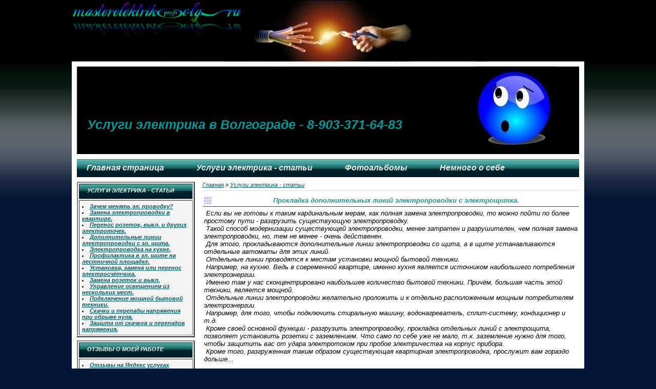

--- FILE ---
content_type: text/html; charset=UTF-8
request_url: https://masterelektrik-vlg.ru/publ/prokladka_dopolnitelnykh_linij_ehlektroprovodki_s_ehlektroshhitka/1-1-0-4
body_size: 6780
content:
<html>
<head>

	<script type="text/javascript">new Image().src = "//counter.yadro.ru/hit;ucoznet?r"+escape(document.referrer)+(screen&&";s"+screen.width+"*"+screen.height+"*"+(screen.colorDepth||screen.pixelDepth))+";u"+escape(document.URL)+";"+Date.now();</script>
	<script type="text/javascript">new Image().src = "//counter.yadro.ru/hit;ucoz_desktop_ad?r"+escape(document.referrer)+(screen&&";s"+screen.width+"*"+screen.height+"*"+(screen.colorDepth||screen.pixelDepth))+";u"+escape(document.URL)+";"+Date.now();</script>
<meta httpss-equiv="content-type" content="text/html; charset=UTF-8">
<title>Прокладка дополнительных линий электропроводки с электрощитка. - Электропроводка в деталях  - Услуги электрика - статьи - Электрик Волгоград, услуги электрика в Волгограде</title>

<link type="text/css" rel="StyleSheet" href="/_st/my.css" />

	<link rel="stylesheet" href="/.s/src/base.min.css" />
	<link rel="stylesheet" href="/.s/src/layer7.min.css" />

	<script src="/.s/src/jquery-1.12.4.min.js"></script>
	
	<script src="/.s/src/uwnd.min.js"></script>
	<script src="//s740.ucoz.net/cgi/uutils.fcg?a=uSD&ca=2&ug=999&isp=0&r=0.803520738737191"></script>
	<link rel="stylesheet" href="/.s/src/ulightbox/ulightbox.min.css" />
	<link rel="stylesheet" href="/.s/src/social.css" />
	<script src="/.s/src/ulightbox/ulightbox.min.js"></script>
	<script async defer src="https://www.google.com/recaptcha/api.js?onload=reCallback&render=explicit&hl=ru"></script>
	<script>
/* --- UCOZ-JS-DATA --- */
window.uCoz = {"language":"ru","module":"publ","uLightboxType":1,"site":{"host":"electricprofi.ucoz.ru","id":"0electricprofi","domain":"masterelektrik-vlg.ru"},"ssid":"227660436373032305207","sign":{"5255":"Помощник","7287":"Перейти на страницу с фотографией.","7254":"Изменить размер","3125":"Закрыть","7252":"Предыдущий","7251":"Запрошенный контент не может быть загружен. Пожалуйста, попробуйте позже.","7253":"Начать слайд-шоу","5458":"Следующий"},"layerType":7,"country":"US"};
/* --- UCOZ-JS-CODE --- */
function loginPopupForm(params = {}) { new _uWnd('LF', ' ', -250, -100, { closeonesc:1, resize:1 }, { url:'/index/40' + (params.urlParams ? '?'+params.urlParams : '') }) }
function reCallback() {
		$('.g-recaptcha').each(function(index, element) {
			element.setAttribute('rcid', index);
			
		if ($(element).is(':empty') && grecaptcha.render) {
			grecaptcha.render(element, {
				sitekey:element.getAttribute('data-sitekey'),
				theme:element.getAttribute('data-theme'),
				size:element.getAttribute('data-size')
			});
		}
	
		});
	}
	function reReset(reset) {
		reset && grecaptcha.reset(reset.previousElementSibling.getAttribute('rcid'));
		if (!reset) for (rel in ___grecaptcha_cfg.clients) grecaptcha.reset(rel);
	}
/* --- UCOZ-JS-END --- */
</script>

	<style>.UhideBlock{display:none; }</style>
</head>

<body>
<script type="text/javascript" src="/slider/jquery.ulslide.js"></script>

<div id="contanier">
 <div id="mainBlock">
 <!--U1AHEADER1Z--><div id="topBlock">
 <div style="text-align:left;padding:5px 0 0px 0;"><a href="https://masterelektrik-vlg.ru/" title="Мастер-электрик Волгоград"><img src="/ML.png" border="0" alt="Услуги электрика в Волгограде"></a></div>
 </div>
<div id="logoBlock"><h1><!-- <logo> -->Услуги электрика в Волгограде - <a href="tel:+79033716483" style="text-decoration:none; color: #009999">8-903-371-64-83</a><!-- </logo> --></h1></div>
<link rel="stylesheet" type="text/css" href="/meny/meny.css" />
<span class="preload1"></span>
<span class="preload2"></span>
<ul id="nav">
<li class="top"><a href="/" class="top_link"><span>Главная страница</span></a></li>
<li class="top"><a href="/publ" class="top_link"><span>Услуги электрика - статьи</span></a></li>
<li class="top"><a href="/photo/" class="top_link"><span>Фотоальбомы</span></a></li>
<li class="top"><a href="/index/0-3" class="top_link"><span>Немного о себе</span></a></li>
</ul><!--/U1AHEADER1Z-->
 <div id="centerBlock">
 <!-- <middle> -->
 <div id="leftColumn">
<!--U1CLEFTER1Z--><!-- <block11> -->
<table border="2" cellpadding="2" cellspacing="2" class="boxTable"><tbody><tr><td class="boxTitle"><b><i><!-- <bt> -->Услуги электрика - статьи<!-- </bt> --></i></b></td></tr><tr><td class="boxContent"><!-- <bc> --><!--<s1546>-->
<li><a href="/publ/1-1-0-15/" target="_self" title="Зачем менять электропроводку?"><b><i>Зачем менять эл. проводку?</i></b></a></li>
<li><a href="/publ/1-1-0-1/" target="_self" title="Замена электропроводки в квартире."><b><i>Замена электропроводки в квартире.</i></b></a></li>
<li><a href="/publ/1-1-0-2/" target="_self" title="Перенос розеток, выключателей и др. электроточек."><b><i>Перенос розеток, выкл. и других электроточек.</i></b></a></li>
<li><a href="/publ/1-1-0-4/" target="_self" title="Разгрузка электропроводки."><b><i>Дополнительные линии электропроводки с эл. щита.</i></b></a></li>
<li><a href="/publ/1-1-0-7/" target="_self" title="Электропроводка на кухне."><b><i>Электропроводка на кухне.</i></b></a></li>
<li><a href="/publ/1-1-0-8/" target="_self" title="Профилактика в электрощите на лестничной площадке."><b><i>Профилактика в эл. щите на лестничной площадке.</i></b></a></li>
<li><a href="/publ/1-1-0-6/" target="_self" title="Установка, замена или перенос электросчётчика."><b><i>Установка, замена или перенос электросчётчика.</i></b></a></li>
<li><a href="/publ/1-1-0-13/" target="_self" title="Замена розеток и выключателей."><b><i>Замена розеток и выкл.</i></b></a></li>
<li><a href="/publ/1-1-0-26/" target="_self" title="Управление освещением из 2-х, 3-х и более мест."><b><i>Управление освещением из нескольких мест.</i></b></a></li>
<li><a href="/publ/1-1-0-11/" target="_self" title="Подключение мощной бытовой техники."><b><i>Подключение мощной бытовой техники.</i></b></a></li>
<li><a href="/publ/1-1-0-20/" target="_self" title="Скачки и перепады напряжения при обрыве нуля."><b><i>Скачки и перепады напряжения при обрыве нуля.</i></b></a></li>
<li><a href="/publ/1-1-0-9/" target="_self" title="Защита от скачков и перепадов напряжения."><b><i>Защита от скачков и перепадов напряжения.</i></b></a></li><!--</s>--><!-- </bc> --></td></tr></tbody></table>
<!-- </block11> -->

<!-- <block11> -->
<table border="2" cellpadding="2" cellspacing="2" class="boxTable"><tbody><tr><td class="boxTitle"><b><i><!-- <bt> -->Отзывы о моей работе<!-- </bt> --></i></b></td></tr><tr><td class="boxContent"><!-- <bc> --><!--<s1546>-->
<li><a href="https://yandex.ru/uslugi/profile/ViktorNikolaevichPavlov-117680" target="_self" title="Отзывы на Яндекс услугах"><b><i>Отзывы на Яндекс услугах</i></b></a></li>
<li><a href="https://www.avito.ru/profile/rating" target="_self" title="Отзывы на Авито"><b><i>Отзывы на Авито</i></b></a></li><!--</s>--><!-- </bc> --></td></tr></tbody></table>
<!-- </block11> -->

<!-- <block291> -->
<table border="2" cellpadding="2" cellspacing="2" class="boxTable"><tbody><tr><td class="boxTitle"><b><i><!-- <bt> -->Сейчас в Волгограде<!-- </bt> --></i></b></td></tr><tr><td class="boxContent"><!-- <bc> --><a href="https://clck.yandex.ru/redir/dtype=stred/pid=7/cid=1228/*https://pogoda.yandex.ru/volgograd"><img src="https://info.weather.yandex.net/volgograd/2.ru.png" border="0" alt=""/><img width="1" height="1" src="https://clck.yandex.ru/click/dtype=stred/pid=7/cid=1227/*https://img.yandex.ru/i/pix.gif" alt="" border="0"/></a><!-- </bc> --></td></tr></tbody></table>
<!-- </block291> --><!--/U1CLEFTER1Z-->
 </div>
 <div id="rightColumn"><!-- <body> --><table border="0" cellpadding="0" cellspacing="0" width="100%">
<tr>
<td width="80%"><a href="https://masterelektrik-vlg.ru/"><!--<s5176>-->Главная<!--</s>--></a> &raquo; <a href="/publ/"><!--<s5208>-->Услуги электрика - статьи<!--</s>--></a> </td>
<td align="right" style="white-space: nowrap;"></td>
</tr>
</table>
<hr />
<div class="eTitle" style="padding-bottom:3px;">Прокладка дополнительных линий электропроводки с электрощитка.</div>
<table border="0" width="100%" cellspacing="0" cellpadding="2" class="eBlock">
<tr><td class="eText" colspan="2"><div id="nativeroll_video_cont" style="display:none;"></div><font size="2"><i><div style="text-align: left;">&nbsp;Если вы не готовы к таким кардинальным мерам, как полная замена электропроводки, то можно пойти по более простому пути - разгрузить существующую электропроводку.</div><div style="text-align: left;">&nbsp;Такой способ модернизации существующей электропроводки, менее затратен и разрушителен, чем полная замена электропроводки, но, тем не менее - очень действенен.</div><div style="text-align: left;"><i><div style="display: inline !important; ">&nbsp;Для этого, прокладываются дополнительные линии электропроводки со щита, а в щите устанавливаются отдельные автоматы для этих линий.</div></i></div><div style="text-align: left;"><i><div style="display: inline !important; ">&nbsp;Отдельные линии проводятся к местам установки мощной бытовой техники.</div></i></div><div style="text-align: left;"><i><div style="display: inline !important; ">&nbsp;Например, на кухню. Ведь в современной квартире, именно кухня является источником наибольшего потребления электроэнергии.</div></i></div><div style="text-align: left;"><i><div style="display: inline !important; ">&nbsp;Именно там у нас сконцентрировано наибольшее количество бытовой техники. Причём, большая часть этой техники, является мощной.</div></i></div><div style="text-align: left;">&nbsp;Отдельные линии электропроводки желательно проложить и к отдельно расположенным мощным потребителям электроэнергии.</div><div style="text-align: left;">&nbsp;Например, для того, чтобы подключить стиральную машину, водонагреватель, сплит-систему, кондиционер и т.д.</div><div style="text-align: left;"><i><div style="display: inline !important; ">&nbsp;Кроме своей основной функции - разгрузить электропроводку, прокладка отдельных линий с электрощита, позволяет установить розетки с заземлением. Что само по себе уже не мало, т.к. заземление нужно для того, чтобы защитить вас от удара электротоком при пробое электричества на корпус прибора.</div></i></div><div style="text-align: left;"><i><div style="display: inline !important; ">&nbsp;Кроме того, разгруженная таким образом существующая квартирная электропроводка, прослужит вам гораздо дольше...</div></i></div></i></font>
		<script>
			var container = document.getElementById('nativeroll_video_cont');

			if (container) {
				var parent = container.parentElement;

				if (parent) {
					const wrapper = document.createElement('div');
					wrapper.classList.add('js-teasers-wrapper');

					parent.insertBefore(wrapper, container.nextSibling);
				}
			}
		</script>
	 </td></tr> 
  
</td></tr>
</table>

<!-- </body> --></div>
 <!-- </middle> -->
 <div style="clear:both;height:10px;"></div>
<!--U1BFOOTER1Z--><script type="text/javascript"> 
$(document).ready(function(){ 
$('.ulightbox').fancybox({padding: 3, preload: 5, openEffect: openEf, closeEffect: 'elastic', nextEffect: 'fade', prevEffect: 'fade', openEasing: 'linear', nextEasing: 'linear', prevEasing: 'linear', fixed: fixedFlag, helpers: {title: String, overlay : {opacity: 0.1, speedIn: 0, speedOut: 0}, buttons : {}}}); 
}); 

function _bldCont1(id, indx) { 
idarray = 'allEntImgs' + id; 
imgar = []; 
for (var i=0;i<eval(idarray).length;i++) { 
imgar[i] = eval(idarray)[i][0]; 
} 
$.fancybox(imgar,{index: indx, padding: 3, preload: 5, openEffect: openEf, closeEffect: 'elastic', nextEffect: 'fade', prevEffect: 'fade', openEasing: 'linear', nextEasing: 'linear', prevEasing: 'linear', fixed: fixedFlag, helpers: {title: String, overlay : {opacity: 0.1, speedIn: 0, speedOut: 0}, buttons: {}}}); 
} 
</script>
<div id="footer"><!-- <copy> -->Качественные услуги частного электрика в Волгограде. &copy; 2001 - 2026<!-- </copy> --><br><br><!-- Top.Elec.Ru Counter -->
<a href="https://www.elec.ru/" target="_blank"><script language="JavaScript"><!--
ElNav = navigator; ElNavApp = ElNav.appName; ElDoc = document; ElDoc.cookie = "b=b";
ElCookie = ElDoc.cookie ? 1 : 0; ElNsc = (ElNavApp.substring(0, 2) == "Mi") ? 0 : 1;
ElScreen = screen; ElDepth = (ElNsc ==0 ) ? ElScreen.colorDepth : ElScreen.pixelDepth;
document.write('<img src="https://top.elec.ru/cnt?' + 
'id=12982&sc=38&' + 
'scr=' + ElScreen.width + 'x' + ElScreen.height + 'x' + ElDepth + '&' +
'cookie=' + ElCookie + '&' +
'ref=' + escape(ElDoc.referrer) + '&' + 
'r=' + Math.random() + '" ' +
'width="88" height="31" border="0" alt="Top.Elec.Ru - Рейтинг и каталог электротехнических ресурсов">');
// --></script><noscript><img src="https://top.elec.ru/cnt?id=12982&sc=38" 
width="88" height="31" border="0" alt="Top.Elec.Ru - Рейтинг и каталог электротехнических ресурсов"></noscript></a>
<!-- Top.Elec.Ru Counter -->
 
<!--LiveInternet counter--><script type="text/javascript"><!--
document.write("<a href='https://www.liveinternet.ru/click' "+
"target=_blank><img src='//counter.yadro.ru/hit?t52.13;r"+
escape(document.referrer)+((typeof(screen)=="undefined")?"":
";s"+screen.width+"*"+screen.height+"*"+(screen.colorDepth?
screen.colorDepth:screen.pixelDepth))+";u"+escape(document.URL)+
";"+Math.random()+
"' alt='' title='LiveInternet: показано число просмотров и"+
" посетителей за 24 часа' "+
"border='0' width='88' height='31'><\/a>")
//--></script><!--/LiveInternet-->
 
<!-- HotLog -->
<script type="text/javascript" language="javascript">
hotlog_js="1.0"; hotlog_r=""+Math.random()+"&amp;s=2247890&amp;im=510&amp;r="+
escape(document.referrer)+"&amp;pg="+escape(window.location.href);
</script>
<script type="text/javascript" language="javascript1.1">
hotlog_js="1.1"; hotlog_r+="&amp;j="+(navigator.javaEnabled()?"Y":"N");
</script>
<script type="text/javascript" language="javascript1.2">
hotlog_js="1.2"; hotlog_r+="&amp;wh="+screen.width+"x"+screen.height+"&amp;px="+
(((navigator.appName.substring(0,3)=="Mic"))?screen.colorDepth:screen.pixelDepth);
</script>
<script type="text/javascript" language="javascript1.3">
hotlog_js="1.3";
</script>
<script type="text/javascript" language="javascript">
hotlog_r+="&amp;js="+hotlog_js;
document.write('<a href="https://click.hotlog.ru/?2247890" target="_blank"><img '+
'src="https://hit41.hotlog.ru/cgi-bin/hotlog/count?'+
hotlog_r+'" border="0" width="88" height="31" alt="HotLog"><\/a>');
</script>
<noscript>
<a href="https://click.hotlog.ru/?2247890" target="_blank"><img
src="https://hit41.hotlog.ru/cgi-bin/hotlog/count?s=2247890&amp;im=510" border="0"
width="88" height="31" alt="HotLog"></a>
</noscript>
<!-- /HotLog --><!-- "' --><span class="pbU9hkRs"><a href="https://www.ucoz.ru/"><img style="width:80px; height:15px;" src="/.s/img/cp/svg/16.svg" alt="" /></a></span><!-- Rating@Mail.ru counter -->
<script type="text/javascript">//<![CDATA[
var a='',js=10;try{a+=';r='+escape(document.referrer);}catch(e){}try{a+=';j='+navigator.javaEnabled();js=11;}catch(e){}
try{s=screen;a+=';s='+s.width+'*'+s.height;a+=';d='+(s.colorDepth?s.colorDepth:s.pixelDepth);js=12;}catch(e){}
try{if(typeof((new Array).push('t'))==="number")js=13;}catch(e){}
try{document.write('<a href="https://top.mail.ru/jump?from=2239937">'+
'<img src="http://dd.c2.b2.a2.top.mail.ru/counter?id=2239937;t=235;js='+js+a+';rand='+Math.random()+
'" alt="Рейтинг@Mail.ru" style="border:0;" height="31" width="88" \/><\/a>');}catch(e){}//]]></script>
<noscript><p><a href="https://top.mail.ru/jump?from=2239937">
<img src="http://dd.c2.b2.a2.top.mail.ru/counter?js=na;id=2239937;t=235" 
style="border:0;" height="31" width="88" alt="Рейтинг@Mail.ru" /></a></p></noscript>
<!-- //Rating@Mail.ru counter -->

<!-- Top YandeG for: `masterelektrik-vlg.ru` id: `244617` -->
<a href="https://yandeg.ru/" target="_blank" 
title="Статистика сайта. Показано: просмотров страниц за неделю, просмотров страниц сегодня, посетителей сегодня." 
style="text-decoration:none; font-size: 8px;">
<script type="text/javascript">
<!--
document.write('<img '+
'src="https://count.yandeg.ru/cnt.php?id=244617&img=14&h='+escape(document.URL)+
'&ref='+escape(document.referrer)+((typeof(screen)=='undefined')?'':
'&s='+screen.width+'*'+screen.height+
'*'+(screen.colorDepth?screen.colorDepth:screen.pixelDepth))+
'&rand='+Math.random()+
'" width="88" height="31" border="0"'+
' alt="Рейтинг Сайтов YandeG" />')
//--></script></a>
<!-- /Top YandeG -->

<!-- Yandex.Metrika counter -->
<script type="text/javascript">
(function (d, w, c) {
 (w[c] = w[c] || []).push(function() {
 try {
 w.yaCounter16552840 = new Ya.Metrika({id:16552840, enableAll: true, webvisor:true});
 } catch(e) { }
 });
 
 var n = d.getElementsByTagName("script")[0],
 s = d.createElement("script"),
 f = function () { n.parentNode.insertBefore(s, n); };
 s.type = "text/javascript";
 s.async = true;
 s.src = (d.location.protocol == "https:" ? "https:" : "http:") + "//mc.yandex.ru/metrika/watch.js";

 if (w.opera == "[object Opera]") {
 d.addEventListener("DOMContentLoaded", f);
 } else { f(); }
})(document, window, "yandex_metrika_callbacks");
</script>
<noscript><div><img src="//mc.yandex.ru/watch/16552840" style="position:absolute; left:-9999px;" alt="" /></div></noscript>
<!-- /Yandex.Metrika counter -->

<!-- begin of Top100 code -->

<script id="top100Counter" type="text/javascript" src="https://counter.rambler.ru/top100.jcn?2763489"></script>
<noscript>
<a href="https://top100.rambler.ru/navi/2763489/">
<img src="https://counter.rambler.ru/top100.cnt?2763489" alt="Rambler's Top100" border="0" />
</a>

</noscript>
<!-- end of Top100 code --></div><!--/U1BFOOTER1Z-->
 <div style="clear:both;height:10px;"></div>
 </div>
</div>

</body>

</html>
<!-- 0.11032 (s740) -->

--- FILE ---
content_type: text/css
request_url: https://masterelektrik-vlg.ru/_st/my.css
body_size: 3950
content:
/* General Style */
body {background:#051636;margin:0;padding:0;}
#contanier {background:url('/2.gif') repeat-x #051636;text-align:center;}
#mainBlock {width:1000px;text-align:center;margin-left:auto;margin-right:auto;background:url('/3.jpg') no-repeat #FFFFFF;}
#topBlock {height:229px;}
#dataBar {float:right;color:#FFFFFF;text-align:left;padding:20px 0 5px 0;font-size:8pt;font-weight:bold;font-style:italic;}
#logoBlock {height:82px;text-align:left;}
#logoBlock h1 {margin:0 0 0 30px;color:#009999;font-size:19pt;padding:0;font-style:italic;}
#centerBlock {width:980px;margin-left:auto;margin-right:auto;text-align:left;padding-top:10px;}
#leftColumn {width:240px;float:left;}
#rightColumn {float:right;width:735px;padding-top:0px;}
.boxTable {width:230px;background:#F4F4F4;margin-bottom:6px;}
.boxTitle {background:url('/1.gif') left bottom no-repeat #FFFFFF;text-align:left;padding:6 0px 10px 15;color:#F4F4F4;text-transform:uppercase;font-size:8pt;font-style:italic;}
.boxContent {padding:5px;}
#footer {background:url('/.s/t/873/4.gif') repeat-x;padding:12px 0;text-align:center;}
hr {border:none;height:1px;color:#DCDCDC;background:#DCDCDC;}

a:link {text-decoration:underline; color:#005D68;}
a:active {text-decoration:underline; color:#005D68;}
a:visited {text-decoration:underline; color:#005D68;}
a:hover {text-decoration:none; color:#FF3300;}

.topLink a:link {text-decoration:underline; color:#FFFFFF;}
.topLink a:active {text-decoration:underline; color:#FFFFFF;}
.topLink a:visited {text-decoration:underline; color:#FFFFFF;}
.topLink a:hover {text-decoration:none; color:#FFFFFF;}

td, body {font-family:Verdana, Geneva, sans-serif; font-size:8pt; font-style:italic;}
form {padding:0px;margin:0px;}
input,textarea,select {vertical-align:middle; font-size:8pt; font-style:italic; font-family:Verdana, Geneva, sans-serif;}
.copy {font-size:7pt;font-style:italic;}

a.noun:link {text-decoration:none; color:#005D68}
a.noun:active {text-decoration:none; color:#005D68}
a.noun:visited {text-decoration:none; color:#005D68}
a.noun:hover {text-decoration:underline; color:#000000}

label {cursor:pointer;cursor:hand}

.blocktitle {font-family:Verdana, Geneva, sans-serif;color:#C24747;font-size:12px;font-style:italic;}

a.menu1:link {text-decoration:underline; color:#C66D00}
a.menu1:active {text-decoration:underline; color:#C66D00}
a.menu1:visited {text-decoration:underline; color:#C66D00}
a.menu1:hover {text-decoration:underline; color:#000000}
.menuTd {padding-left:12px;padding-right:10px; background: url('/.s/t/873/5.gif') no-repeat 0px 3px;}

.mframe {border-left:1px solid #E5E7EA; border-right:1px solid #E5E7EA;}
.colgray {border-right:1px solid #E5E7EA;}
.colwhite {border-right:1px solid #FAFAFA;}
.msep {border-top:1px solid #FAFAFA;}
/* ------------- */

/* Menus */
ul.uz, ul.uMenuRoot {list-style: none; margin: 0 0 0 0; padding-left: 0px;}
li.menus {margin: 0; padding: 0 0 0 13px; background: url('/.s/t/873/6.gif') no-repeat 0px 3px; margin-bottom: .6em;}
/* ----- */

/* Site Menus */
.uMenuH li {float:left;padding:0 5px;}


.uMenuV .uMenuItem {font-weight:normal;}
.uMenuV li a:link {text-decoration:none; color:#005D68}
.uMenuV li a:active {text-decoration:none; color:#005D68}
.uMenuV li a:visited {text-decoration:none; color:#005D68}
.uMenuV li a:hover {text-decoration:underline; color:#FF3300}

.uMenuV .uMenuItemA {font-weight:bold;font-style:italic;}
.uMenuV a.uMenuItemA:link {text-decoration:none; color:#0CA6A6}
.uMenuV a.uMenuItemA:visited {text-decoration:none; color:#0CA6A6}
.uMenuV a.uMenuItemA:hover {text-decoration:underline; color:#0CA6A6}
.uMenuV .uMenuArrow {position:absolute;width:10px;height:10px;right:0;top:3px;background:url('/.s/img/wd/1/ar1.gif') no-repeat 0 0;}
.uMenuV li {margin: 0; padding: 0 0 0 13px; background: url('/.s/t/873/6.gif') no-repeat 0px 3px; margin-bottom: .6em;}
/* --------- */

/* Module Part Menu */
.catsTd {padding: 0 0 6px 13px; background: url('/.s/t/873/6.gif') no-repeat 0px 3px;}
.catName {font-family:Verdana, Geneva, sans-serif;font-size:11px;font-style:italic;}
.catNameActive {font-family:Verdana, Geneva, sans-serif;font-size:11px;font-style:italic;}
.catNumData {font-size:7pt;font-style:italic;color:#005D68;}
.catDescr {font-size:7pt; font-style:italic; padding-left:10px;}
a.catName:link {text-decoration:none; color:#005D68;}
a.catName:visited {text-decoration:none; color:#005D68;}
a.catName:hover {text-decoration:underline; color:#000000;}
a.catName:active {text-decoration:none; color:#005D68;}
a.catNameActive:link {text-decoration:none; color:#9D080D;}
a.catNameActive:visited {text-decoration:none; color:#9D080D;}
a.catNameActive:hover {text-decoration:underline; color:#9D080D;}
a.catNameActive:active {text-decoration:none; color:#9D080D;}
/* ----------------- */

/* Entries Style */
.eBlock {border:1px solid #F4F4F4;}
.eTitle {font-family:Verdana, Geneva, sans-serif;font-size:10pt;font-weight:bold;font-style:italic;color:#229090;text-align:center;padding:5px 5px 5px 25px;background:url('/.s/t/873/7.gif') left center no-repeat;}

.eTitle a:link {text-decoration:none; color:#229090;}
.eTitle a:visited {text-decoration:none; color:#229090;}
.eTitle a:hover {text-decoration:none; color:#FF3300;}
.eTitle a:active {text-decoration:none; color:#00BCB8;}

.eMessage {text-align:justify;padding-bottom:5px;}
.eText {text-align:justify;padding-bottom:5px;padding-top:5px;border-top:1px solid #005D68}
.eDetails {border-top:1px solid #DDDDDD;font-family:Verdana, Geneva, sans-serif;color:#636363;padding-bottom:5px;padding-top:3px; text-align:left;font-size:7pt;font-style:italic;}
.eDetails1 {border-top:1px solid #DDDDDD;font-family:Verdana, Geneva, sans-serif;color:#636363;padding-bottom:5px;padding-top:3px; text-align:left;font-size:8pt;font-style:italic;}
.eDetails2 {font-family:Verdana, Geneva, sans-serif;color:#636363;padding-bottom:5px;padding-top:3px; text-align:left;font-size:8pt;font-style:italic;}

.eRating {font-size:7pt;font-style:italic;}

.eAttach {margin: 16px 0 0 0; padding: 0 0 0 15px; background: url('/.s/t/873/8.gif') no-repeat 0px 0px;}
/* ------------- */

/* Entry Manage Table */
.manTable {}
.manTdError {color:#FF0000;}
.manTd1 {}
.manTd2 {}
.manTd3 {}
.manTdSep {}
.manHr {}
.manTdBrief {}
.manTdText {}
.manTdFiles {}
.manFlFile {}
.manTdBut {}
.manFlSbm {}
.manFlRst {}
.manFlCnt {}
/* ------------------ */

/* Comments Style */
.cAnswer {padding-left:15px;padding-top:4px;}

.cBlock1 {background:#FFFFFF;border:1px solid #C7C9CE;}
.cBlock2 {background:#FFFFFF;border:1px solid #C7C9CE;}
/* -------------- */

/* Comments Form Style */
.commTable {background:#FFFFFF;border:1px solid #C7C9CE;}
.commTd1 {color:#000000;}
.commTd2 {}
.commFl {color:#005D68;width:100%;}
.smiles {border:1px inset;background:#FFFFFF;}
.commReg {padding: 10 0 10 0px; text-align:center;}
.commError {color:#FF0000;}
.securityCode {color:#005D68;}
/* ------------------- */

/* Archive Menu */
.archUl {list-style: none; margin:0; padding-left:0;}
.archLi {padding: 0 0 3px 10px; background: url('/.s/t/873/9.gif') no-repeat 0px 4px; font-family:Verdana, Geneva, sans-serif;font-style:italic;}
a.archLink:link {text-decoration:underline; color:#005D68;}
a.archLink:visited {text-decoration:underline; color:#005D68;}
a.archLink:hover {text-decoration:none; color:#000000;}
a.archLink:active {text-decoration:none; color:#000000;}
/* ------------ */

/* Archive Style */
.archiveCalendars {text-align:center;color:#0000FF;}
.archiveDateTitle {font-weight:bold;font-style:italic;color:#005D68;padding-top:15px;}
.archEntryHr {width:250px;color:#DDDDDD;}
.archiveeTitle li {margin-left: 15px; padding: 0 0 0 15px; background: url('/.s/t/873/10.gif') no-repeat 0px 4px; margin-bottom: .6em;}
.archiveEntryTime {width:65px;font-style:italic;}
.archiveEntryComms {font-size:9px;color:#C3C3C3;}
a.archiveDateTitleLink:link {text-decoration:none; color:#005D68}
a.archiveDateTitleLink:visited {text-decoration:none; color:#005D68}
a.archiveDateTitleLink:hover {text-decoration:underline; color:#005D68}
a.archiveDateTitleLink:active {text-decoration:underline; color:#005D68}
.archiveNoEntry {text-align:center;color:#0000FF;}
/* ------------- */

/* Calendar Style */
.calMonth {}
.calWday {color:#616EBD;width:18px;}
.calWdaySe {color:#465397;width:18px; font-weight:bold;font-style:italic;}
.calWdaySu {color:#465397;width:18px; font-weight:bold;font-style:italic;}
.calMday {background:#EFEFEF;}
.calMdayA {background:#FFFFFF;font-weight:bold;font-style:italic;}
.calMdayIs {font-weight:bold;font-style:italic;color:#555555;}
.calMdayIsA {border:1px solid #84DBFF;font-weight:bold;font-style:italic;}
a.calMonthLink:link,a.calMdayLink:link {text-decoration:none; color:#005D68;}
a.calMonthLink:visited,a.calMdayLink:visited {text-decoration:none; color:#005D68;}
a.calMonthLink:hover,a.calMdayLink:hover {text-decoration:underline; color:#005D68;}
a.calMonthLink:active,a.calMdayLink:active {text-decoration:underline; color:#000000;}
/* -------------- */

/* Poll styles */
.pollBut {width:110px;}

.pollBody {padding:7px; margin:0px; background:#FFFFFF}
.textResults {background:#EBE0E0}
.textResultsTd {background:#FFFFFF}

.pollNow {border-bottom:1px solid #EBE0E0; border-left:1px solid #EBE0E0; border-right:1px solid #EBE0E0;}
.pollNowTd {}

.totalVotesTable {border-bottom:1px solid #EBE0E0; border-left:1px solid #EBE0E0; border-right:1px solid #EBE0E0;}
.totalVotesTd {background:#FFFFFF;}
/* ---------- */

/* User Group Marks */
a.groupModer:link,a.groupModer:visited,a.groupModer:hover {color:blue;}
a.groupAdmin:link,a.groupAdmin:visited,a.groupAdmin:hover {color:red;}
a.groupVerify:link,a.groupVerify:visited,a.groupVerify:hover {color:green;}
/* ---------------- */

/* Other Styles */
.replaceTable {background:#EFEFEF;height:100px;width:300px;border:1px solid #C5E4E4;}
.replaceBody {background:url('/.s/t/873/2.gif') repeat-x #051636;}

.legendTd {font-size:7pt;font-style:italic;}
/* ------------ */

/* ===== forum Start ===== */

/* General forum Table View */
.gTable {background:#DCDCDC;}
.gTableTop {padding:2px;background:url('/.s/t/873/4.gif') bottom repeat-x #69CCCB;color:#009090;font-weight:bold;font-style:italic;height:30px;text-align:center;font-size:10pt;border:1px solid #FFFFFF; }
.gTableSubTop {padding:2px;background:#34499F;color:#FFFFFF;height:16px;font-size:10px;font-style:italic;}
.gTableBody {padding:2px;background:#EFEFEF;}
.gTableBody1 {padding:2px;background:#FFFFFF;}
.gTableBottom {padding:2px;background:#EFEFEF;}
.gTableLeft {padding:2px;background:#EFEFEF;font-weight:bold;font-style:italic;color:#005D68}
.gTableRight {padding:2px;background:#EFEFEF;}
.gTableError {padding:2px;background:#EFEFEF;color:#FF0000;}
/* ------------------------ */

/* Forums Styles */
.forumNameTd,.forumLastPostTd {padding:2px;background:#FFFFFF}
.forumIcoTd,.forumThreadTd,.forumPostTd {padding:2px;background:#EFEFEF;}
.forumLastPostTd,.forumArchive {padding:2px;font-size:7pt;font-style:italic;}
a.catLink:link {text-decoration:none; color:#009090;}
a.catLink:visited {text-decoration:none; color:#009090;}
a.catLink:hover {text-decoration:underline; color:#000000;}
a.catLink:active {text-decoration:underline; color:#009090;}

.lastPostGuest,.lastPostUser,.threadAuthor {font-weight:bold}
.archivedForum{font-size:7pt;color:#FF0000;font-weight:bold;font-style:italic;}
/* ------------- */

/* forum Titles & other */
.forum {font-weight:bold;font-size:9pt;font-style:italic;}
.forumDescr,.forumModer {color:#858585;font-size:7pt;font-style:italic;}
.forumViewed {font-size:9px;font-style:italic;}
a.forum:link, a.lastPostUserLink:link, a.forumLastPostLink:link, a.threadAuthorLink:link {text-decoration:none; color:#005D68;}
a.forum:visited, a.lastPostUserLink:visited, a.forumLastPostLink:visited, a.threadAuthorLink:visited {text-decoration:none; color:#005D68;}
a.forum:hover, a.lastPostUserLink:hover, a.forumLastPostLink:hover, a.threadAuthorLink:hover {text-decoration:underline; color:#00DADA;}
a.forum:active, a.lastPostUserLink:active, a.forumLastPostLink:active, a.threadAuthorLink:active {text-decoration:underline; color:#005D68;}
/* -------------------- */

/* forum Navigation Bar */
.forumNamesBar {font-weight:bold;font-size:7pt;font-style:italic;}
.forumBarKw {font-weight:normal;}
a.forumBarA:link {text-decoration:none; color:#000000;}
a.forumBarA:visited {text-decoration:none; color:#000000;}
a.forumBarA:hover {text-decoration:none; color:#005D68;}
a.forumBarA:active {text-decoration:underline; color:#005D68;}

a.topSortLink:link {text-decoration:none; color:#FFFFFF;}
a.topSortLink:visited {text-decoration:none; color:#FFFFFF;}
a.topSortLink:hover {text-decoration:underline; color:#FFFFFF;}
a.topSortLink:active {text-decoration:none; color:#FFFFFF;}

/* -------------------- */

/* forum Fast Navigation Blocks */
.fastNav,.fastSearch,.fastLoginForm {font-size:7pt;font-style:italic;}
/* ---------------------------- */

/* forum Fast Navigation Menu */
.fastNavMain {background:#F0C6C6;}
.fastNavCat {background:#F9E6E6;}
.fastNavCatA {background:#F9E6E6;color:#0000FF}
.fastNavForumA {color:#0000FF}
/* -------------------------- */

/* forum Page switches */
.switches {background:#C5E4E4;}
.pagesInfo {background:#ECFDFD;padding-right:10px;font-size:7pt;font-style:italic;}
.switch {background:#ECFDFD;width:15px;font-size:7pt;font-style:italic;}
.switchActive {background:#00DADA;font-weight:bold;font-style:italic;color:#000000;width:15px}
a.switchDigit:link,a.switchBack:link,a.switchNext:link {text-decoration:none; color:#000000;}
a.switchDigit:visited,a.switchBack:visited,a.switchNext:visited {text-decoration:none; color:#000000;}
a.switchDigit:hover,a.switchBack:hover,a.switchNext:hover {text-decoration:underline; color:#FF0000;}
a.switchDigit:active,a.switchBack:active,a.switchNext:active {text-decoration:underline; color:#FF0000;}
/* ------------------- */

/* forum Threads Style */
.threadNametd,.threadAuthTd,.threadLastPostTd {padding:2px;padding:2px;background:#FFFFFF}
.threadIcoTd,.threadPostTd,.threadViewTd {padding:2px;background:#EFEFEF;}
.threadLastPostTd {padding:2px;font-size:7pt;}
.threadDescr {color:#858585;font-size:7pt;}
.threadNoticeLink {font-weight:bold;}
.threadsType {padding:2px;background:#A2A5EA;height:20px;font-weight:bold;font-size:7pt;color:#374584;padding-left:40px; }
.threadsDetails {padding:2px;background:#374584;color:#FFFFFF;height:21px;font-size:10px;}
.forumOnlineBar {padding:2px;background: #374584;color:#FFFFFF;height:16px;font-size:10px;}

a.threadPinnedLink:link {text-decoration:none; color:#0000FF;}
a.threadPinnedLink:visited {text-decoration:none; color:#0000FF;}
a.threadPinnedLink:hover {text-decoration:none; color:#FF0000;}
a.threadPinnedLink:active {text-decoration:underline; color:#FF0000;}

a.threadLink:link {text-decoration:none; color:#005D68;}
a.threadLink:visited {text-decoration:none; color:#005D68;}
a.threadLink:hover {text-decoration:underline; color:#000000;}
a.threadLink:active {text-decoration:underline; color:#000000;}

.postpSwithces {font-size:7pt;}
.thDescr {font-weight:normal;}
.threadFrmBlock {font-size:7pt;text-align:right;}
/* ------------------- */

/* forum Posts View */
.postTable {}
.postPoll {background:#EFEFEF;text-align:center;}
.postFirst {background:#EFEFEF;border-bottom:3px solid #007F8E;}
.postRest1 {background:#EFEFEF;}
.postRest2 {background:#EFEFEF;}
.postSeparator {height:3px;background:#86F3F2;}

.postTdTop {background:#C5E4E4;color:#000000;height:16px;font-size:10px;}
.postBottom {background: #ECECEC;color:#000000;height:20px;}
.postUser {font-weight:bold;}
.postTdInfo {text-align:center;padding:5px; background:#EFEFEF;}
.postRankName {margin-top:5px;}
.postRankIco {margin-bottom:5px;margin-bottom:5px;}
.reputation {margin-top:5px;}
.signatureHr {margin-top:20px;color:#FFAE00;}
.posttdMessage {padding:5px; background:#FFFFFF;}

.pollQuestion {text-align:center;font-weight:bold;} 
.pollButtons,.pollTotal {text-align:center;}
.pollSubmitBut,.pollreSultsBut {width:140px;font-size:7pt;}
.pollSubmit {font-weight:bold;}
.pollEnd {text-align:center;height:30px;}

.codeMessage {background:#FFFFFF;font-size:9px;}
.quoteMessage {background:#FFFFFF;font-size:9px;}

.signatureView {font-size:7pt;} 
.edited {padding-top:30px;font-size:7pt;text-align:right;color:gray;}
.editedBy {font-weight:bold;font-size:8pt;}

.statusBlock {padding-top:3px;}
.statusOnline {color:#0000FF;}
.statusOffline {color:#FF0000;}
/* ------------------ */

/* forum AllInOne Fast Add */
.newThreadBlock {background: #F9F9F9;border: 1px solid #B2B2B2;}
.newPollBlock {background: #F9F9F9;border: 1px solid #B2B2B2;}
.newThreadItem {padding: 0 0 0 8px; background: url('/.s/t/873/11.gif') no-repeat 0px 4px;}
.newPollItem {padding: 0 0 0 8px; background: url('/.s/t/873/11.gif') no-repeat 0px 4px;}
/* ----------------------- */

/* forum Post Form */
.pollBut, .loginButton, .searchSbmFl, .commSbmFl, .signButton {font-size:7pt;background:#616EBD;color:#FFFFFF;border:none;}

.codeButtons {font-size:7pt;background:#616EBD;color:#FFFFFF;border:none;}
.codeCloseAll {font-size:7pt;background:#616EBD;color:#FFFFFF;border:none;font-weight:bold;}
.postNameFl,.postDescrFl {width:400px}
.postPollFl,.postQuestionFl {width:400px}
.postResultFl {width:50px}
.postAnswerFl {width:300px}
.postTextFl {width:550px;height:150px}
.postUserFl {width:300px}

.pollHelp {font-weight:normal;font-size:7pt;padding-top:3px;}
.smilesPart {padding-top:5px;text-align:center}
/* ----------------- */

/* ====== forum End ====== */

--- FILE ---
content_type: text/css
request_url: https://masterelektrik-vlg.ru/meny/meny.css
body_size: 499
content:
/* My Meny */  
.preload1 {background: url(/meny/three_1.gif);}  
.preload2 {background: url(/meny/three_1a.gif);}

#nav {padding:0; margin:0 10 -1 10; list-style:none; height:35px; background:#fff url(/meny/three_0.gif) repeat-x; position:relative; z-index:200; font-family:Verdana,Arial,sans-serif;}  
#nav li.top {display:block; float:left;}  
#nav li a.top_link {display:block; float:left; height:35px; line-height:33px; color:#E8E8E8; text-decoration:none; font-size:16px; font-style:italic; font-weight:bold; padding:0 0 0 7px; cursor:pointer;background: url(/meny/three_0.gif);}  
#nav li a.top_link span {float:left; display:block; padding:0 44px 0 12px; height:35px; background: url(/meny/three_0.gif) right top no-repeat;}  
#nav li a.top_link span.down {float:left; display:block; padding:0 24px 0 12px; height:35px; background: url(/meny/three_0.gif) no-repeat right top;}  
#nav li:hover a.top_link,  
#nav a.top_link:hover  
{color:#fff; background: url(/meny/three_1.gif) no-repeat;}  
#nav li:hover a.top_link span,  
#nav a.top_link:hover span  
{background:url(/meny/three_1.gif) no-repeat right top;}
#nav li:hover a.top_link span.down,  
#nav a.top_link:hover span.down  
{background:url(/meny/three_1.gif) no-repeat right top; padding-bottom:3px;}  
/* ------------- */